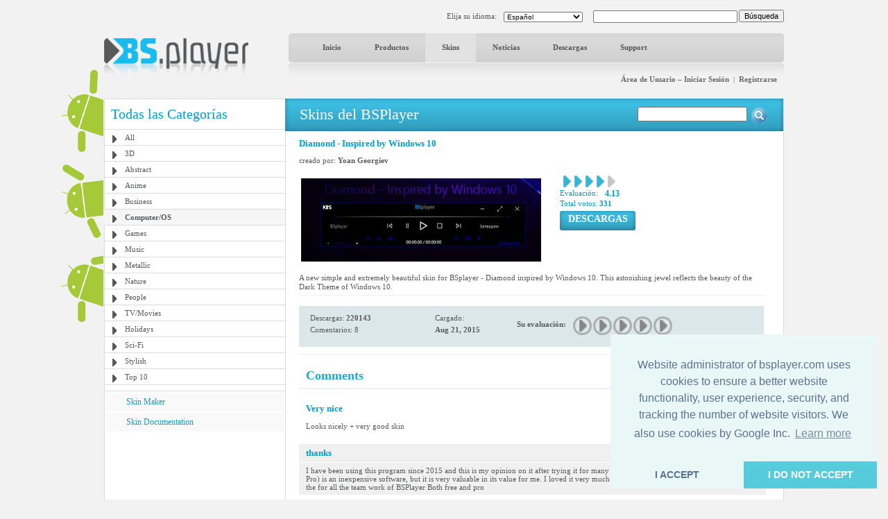

--- FILE ---
content_type: text/html; charset=UTF-8
request_url: http://www.bsplayer.com/bsplayer-spanish/skin/computer-os-g8/diamond-inspired-by-windows-10-s906.html
body_size: 5883
content:
<!DOCTYPE html>
<html xmlns="http://www.w3.org/1999/xhtml" lang="es">
<head>
	<meta name="google-site-verification" content="QjHqXWLlx9fDWR-Ox37wxjiPhYrj1ajJV-CUVz4SuxE" />
<meta http-equiv="Content-Type" content="text/html; charset=utf-8" />
<title>www.bsplayer.com</title>
<meta name="keywords" content="BSPlayer.com">
<meta name="description" content="">
<link href="/media/include/style.css" rel="stylesheet" type="text/css" />
<link href="/media/include/buttons.css" rel="stylesheet" type="text/css" />

<script type="text/javascript" src="https://apis.google.com/js/plusone.js"></script>

<!-- <!DOCTYPE html PUBLIC "-//W3C//DTD XHTML 1.0 Transitional//EN" "http://www.w3.org/TR/xhtml1/DTD/xhtml1-transitional.dtd"> -->
<!--
<script type="text/javascript" src="http://ajax.googleapis.com/ajax/libs/prototype/1.6.0.2/prototype.js"></script>
<script type="text/javascript" src="/media/lightwindow-lite/js/scriptaculous.js?load=effects"></script>
<script type="text/javascript" src="/media/lightwindow-lite/js/lightbox.js"></script>
<link rel="stylesheet" href="/media/lightwindow-lite/css/lightbox.css" type="text/css" media="screen" />
-->



<script type="text/javascript" src="/media/include/pngfix.js" defer="defer"></script>

<script src="//ajax.googleapis.com/ajax/libs/jquery/1.11.0/jquery.min.js"></script>
<link rel="stylesheet" href="//ajax.googleapis.com/ajax/libs/jqueryui/1.10.4/themes/smoothness/jquery-ui.css" />
<script src="//ajax.googleapis.com/ajax/libs/jqueryui/1.10.4/jquery-ui.min.js"></script>


<script type="text/javascript">

 var _gaq = _gaq || [];
 _gaq.push(['_setAccount', 'UA-7053130-1']);
 _gaq.push(['_trackPageview']);

 (function() {
   var ga = document.createElement('script'); ga.type = 'text/javascript'; ga.async = true;
   ga.src = ('https:' == document.location.protocol ? 'https://ssl' : 'http://www') + '.google-analytics.com/ga.js';
   var s = document.getElementsByTagName('script')[0]; s.parentNode.insertBefore(ga, s);
 })();

</script>
	<script src='https://www.google.com/recaptcha/api.js'></script>

	<script async src="//pagead2.googlesyndication.com/pagead/js/adsbygoogle.js"></script>

	<link rel="stylesheet" type="text/css" href="//cdnjs.cloudflare.com/ajax/libs/cookieconsent2/3.0.3/cookieconsent.min.css" />
	<script src="//cdnjs.cloudflare.com/ajax/libs/cookieconsent2/3.0.3/cookieconsent.min.js"></script>
	<script>
	window.addEventListener("load", function(){
	window.cookieconsent.initialise({
	  "palette": {
	    "popup": {
	      "background": "#eaf7f7",
	      "text": "#5c7291"
	    },
	    "button": {
	      "background": "#56cbdb",
	      "text": "#ffffff"
	    }
	  },
	  "theme": "edgeless",
	  "position": "bottom-right",
	  "type": "opt-in",
	  "content": {
	    "message": "Website administrator of bsplayer.com uses cookies to ensure a better website functionality, user experience, security, and tracking the number of website visitors. We also use cookies by Google Inc.",
	    "dismiss": "I ACCEPT",
	    "allow": "I DO NOT ACCEPT"
	  }
	})});
	</script>

	
</head>
<body>
	<!--
	LANGUAGE = spanish	COUNTRY_CODE = US	-->
<div id="header_container" class="clearfix" style="position: relative">
	
	<!-- android banners -->
			<div style="position: absolute; width: 61px; height: 365px; left: -62px; top: 85px">
		    
    	<a href="/bsplayer-spanish/products/bsplayer-android.html" alt="BSPlayer for ANDROID is out!"><img src="/media/images/android/droids-left.gif" border="0"></a>
		</div>
  
  
  <div id="header_port">
    <div class="header_lf left"><a href="/bsplayer-spanish/home-page.html"><img src="/media/images/logo.png" alt="BS.Player" width="208" height="52" border="0"/></a></div>
    <div class="header_rht left">
      <div class="top_port">
				
				<div class="right" style="margin-top:-1px; margin-left: 2px"><input type="button" onClick="document.fsearch.submit()" name="sa" value="Búsqueda" style="font-size: 11px"/></div>
				<div class="right">
					<form name="fsearch" action="/bsplayer-spanish/search.html" id="cse-search-box" style="margin: 0px 0px 0px 0px">
						<input type="hidden" name="cx" value="partner-pub-7996064127850341:2zmslg-2w9s" />
						<input type="hidden" name="cof" value="FORID:11" />
						<input type="hidden" name="ie" value="UTF-8" />
            <input name="q" type="text" class="search_inpt" style="width:200px" />
          </form>
				</div>
				<div class="lang_combo right">
					<select name="newlang" style="font-size: 10px;" onchange="window.location = '/' + this[this.selectedIndex].value + '/home-page.html'">
						<option value='bulgarian'>Български</option>
<option value='german'>Deutsch</option>
<option value='english'>English</option>
<option value='spanish' selected>Español</option>
<option value='hungarian'>Magyar</option>
<option value='polish'>Polski</option>
<option value='portuguese'>Português brasileiro</option>
<option value='romanian'>Română</option>
<option value='russian'>Pyccĸий</option>
<option value='slovenian'>Slovenščina</option>
<option value='turkish'>Türkçe</option>
<option value='chinese'>中文(简体)</option>
<option value='japanese'>日本語</option>
					</select>
				</div>
				<div class="right" style="margin-top: 2px">Elija su idioma:</div>
				
				<div class="clear"></div>
			</div>
      <div id="navbg">
        <div class="nav">
          <ul>
                        	<li><a href="/bsplayer-spanish/home-page.html" title="Inicio" >Inicio</a></li>
                        		
            <li><a href="/bsplayer-spanish/products/about.html" title="Productos" >Productos</a></li>
            <li><a href="/bsplayer-spanish/skin/all-g3.html" title="Skins" class="nav_curt">Skins</a></li>
            <li><a href="/bsplayer-spanish/news.html" title="Noticias" >Noticias</a></li>
            <li><a href="/bsplayer-spanish/download.html" title="Descargas" >Descargas</a></li>
            <li><a href="/bsplayer-spanish/support.html" title="Support" >Support</a></li>
                        	
            <!-- <li><a href="http://forum.bsplayer.com" title="Foros">Foros</a></li> -->
            
            <!-- <li style="margin-left:20px;"><a href="#" style="margin-left:20px; padding:0px"><img src="/media/images/player_pro.gif" border="0" /></a></li> -->
          </ul>
        </div>
      </div>
      <div style="position: relative">
      		      	      	<div class="right login"><a href="/bsplayer-spanish/user/login.html" title="Área de Usuario – Iniciar Sesión">Área de Usuario – Iniciar Sesión</a> &nbsp;|&nbsp; <a href="/bsplayer-spanish/user/signup.html" title="Registrarse">Registrarse</a></div>
	         		</div>
      <div class="clear"></div>
    </div>
    <div class="clear"></div>
  </div>  
</div>
 
<div id="main_container" class="clearfix" style="position: relative">  
  <div class="clear"></div>
  <div id="middle_port">
  <div class="skinbg">
    <!-- Left Portion Start -->
    <div class="skin_lf"  style="margin-top: 0px">      
	
      <h2>Todas las Categorías</h2>
<div class="skin_categ">
  <ul>
  	<li><a href="/bsplayer-spanish/skin/all-g3.html" title="All">All</a></li>
<li><a href="/bsplayer-spanish/skin/3d-g4.html" title="3D">3D</a></li>
<li><a href="/bsplayer-spanish/skin/abstract-g5.html" title="Abstract">Abstract</a></li>
<li><a href="/bsplayer-spanish/skin/anime-g6.html" title="Anime">Anime</a></li>
<li><a href="/bsplayer-spanish/skin/business-g7.html" title="Business">Business</a></li>
<li class="active"><a href="/bsplayer-spanish/skin/computer-os-g8.html" title="Computer/OS">Computer/OS</a></li>
<li><a href="/bsplayer-spanish/skin/games-g9.html" title="Games">Games</a></li>
<li><a href="/bsplayer-spanish/skin/music-g10.html" title="Music">Music</a></li>
<li><a href="/bsplayer-spanish/skin/metallic-g16.html" title="Metallic">Metallic</a></li>
<li><a href="/bsplayer-spanish/skin/nature-g11.html" title="Nature">Nature</a></li>
<li><a href="/bsplayer-spanish/skin/people-g12.html" title="People">People</a></li>
<li><a href="/bsplayer-spanish/skin/tv-movies-g13.html" title="TV/Movies">TV/Movies</a></li>
<li><a href="/bsplayer-spanish/skin/holidays-g14.html" title="Holidays">Holidays</a></li>
<li><a href="/bsplayer-spanish/skin/sci-fi-g15.html" title="Sci-Fi">Sci-Fi</a></li>
<li><a href="/bsplayer-spanish/skin/stylish-g17.html" title="Stylish">Stylish</a></li>
<li><a href="/bsplayer-spanish/skin/top-10-g19.html" title="Top 10">Top 10</a></li>
  </ul>
</div>
	  

			
	  
    	        
      <div class="skin_lnk_bluebg">
        <div class="skin_lnk_blue"><a href="/bsplayer-spanish/skinmaker.html" title="Skin Maker">Skin Maker</a></div>
        <div class="skin_lnk_blue"><a href="/files/resources/BSPlayerSkin_Doc.pdf" title="Skin Documentation" target="_blank">Skin Documentation</a></div>
      </div>


			<div style="text-align: center; margin-top: 0px;">

<ins class="adsbygoogle" style="display:inline-block;width:250px;height:250px"
		     data-ad-client="ca-pub-2155315727777804"
		     data-ad-slot="5065307947">
		   	</ins>
				<script>
					(adsbygoogle = window.adsbygoogle || []).push({});
				</script>
				
			</div>

    </div>
    <!-- Right Portion Start -->
    <div class="skin_rht" style="margin-top: 0px">
			
			<div class="skin_bluebg_lf right wdth100" style="margin-top: -1px; margin-bottom: 10px">
        <div class="skin_bluebg_rht" style="position: relative">
        	<div class="skin_bluebg_cnt">Skins del BSPlayer</div>
          <div style="position: absolute; width: 190px; height: 20px; right: 20px; top: 12px;">
          	<form name="fsearchskin" style="margin: 0px; padding: 0px" method="POST" action="/bsplayer-spanish/skin-search.html">
            	<div class="left"><input type="text" name="q" style="width: 150px" value=""></div>
            	<div class="left mrglf5"><input type="image" src="/media/images/icons/skin-search-ico.gif"></div>
          	</form>
        	</div>
      	</div>
      </div>
			
			<div class="skin_mdlbg_pd">
	<h5>Diamond - Inspired by Windows 10</h5>
	<div class="mrgtp10">creado por: <b>Yoan Georgiev</b>
		  </div>
  <div class="mrgtp10" style="border:1px solid #fff;">
    <div class="left" style="width: 360px">
    	<table border="0" width="350" cellpadding="0" cellspacing="0">
    		<tr>
    			<td width="350" height="140" align="center" valign="middle">
    				<a href="/media/skins/906/big_diamond.jpg.jpg" rel="lightbox[1]"><img src="/media/skins/906/350-120_diamond-inspired-by-windows-10.jpg" alt="Diamond - Inspired by Windows 10" border="0"/></a>
    			</td>
    		</tr>
    	</table>
    </div>
    <div class="mrglf15 left">
      <div class="mrgtp5">
        <div class="left mrglf5"><img src="/media/images/skins/rank_blue.gif" alt="" /></div><div class="left mrglf5"><img src="/media/images/skins/rank_blue.gif" alt="" /></div><div class="left mrglf5"><img src="/media/images/skins/rank_blue.gif" alt="" /></div><div class="left mrglf5"><img src="/media/images/skins/rank_blue.gif" alt="" /></div><div class="left mrglf5"><img src="/media/images/skins/rank_gry.gif" alt="" /></div>        <div class="clear"></div>
        <div class="blue left" style="margin-right: 5px">Evaluación:</div><div class="left mrglf5 blue" style="font-size: 12px"><b>4.13</b></div>
        <div class="clear"></div>
      	<div class="blue">Total votos: <b>331</b></div>
      </div>
      <div class="mrgtp5"><ul class="btn-gen-3">
	<li><a href="/bsplayer-spanish/skin.html?cmd=download-skin&id=906"><span><h5>DESCARGAS</h5></span></a></li>
</ul></div>
    </div>
    <div class="clear"></div>
  </div>
  <div class="mrgtp5 skin_mdl_box_lnhght">A new simple and extremely beautiful skin for BSplayer - Diamond inspired by Windows 10. This astonishing jewel reflects the beauty of the Dark Theme of Windows 10.</div>
  
  <div class="mrgtp5" style="border-top: 1px solid #eeeeee"></div>
  
  
  <div class="skin_mdl_box_lhtbluebg mrgtp15" style="width: 670px; padding: 5px 0px;">
  	
	  <div class="skin_mdl_box_lhtbluebg left">
		  <div class="lightblue_brd">
		    <div class="skin_mdl_box_lhtbluebg_lf left">
		      <div>Descargas: <strong>220143</strong></div>
		      <div class="mrgtp5">Comentarios: 8</div>
		    </div>
		    <div class="skin_mdl_box_lhtbluebg_rht left">
		      <div>Cargado:</div>
		      <div class="mrgtp5"><strong>Aug 21, 2015</strong></div>
		    </div>
		    <div class="clear"></div>
		  </div>
		  <div class="clear"></div>
		</div>
	  <div class="skin_mdl_box_lhtbluebg left" style="height: 39px">
			<script>
	function __m(i){
		for(var x=1; x <= 5; x++){
			document.getElementById('skin_rate_' + x).className = "skin-vote-form-option-gray";
		}
		
		for(var x=1; x <= i; x++){
			document.getElementById('skin_rate_' + x).className = "skin-vote-form-option-blue";
		}
		
		window.status = "";
		return true;
	}
	
	function _s(rating){
		document.frateform.rating.value=rating;
		document.frateform.submit();
	}
</script>
<div class="mrgtp10 left"><b>Su evaluación:</b></div>
<div class="mrglf10 mrgtp5 left">
	<form name="frateform" method="post" action="/bsplayer-spanish/skin.html" style="margin: 0px 0px 0px 0px">
	<input type="hidden" name="cmd" value="rate-skin">
	<input type="hidden" name="cat" value="8">
	<input type="hidden" name="id_skin" value="906">	
	<input type="hidden" name="rating">
	<div class="skin-vote-form">
		<div class="skin-vote-form-option-gray" id="skin_rate_1"><a href="javascript: _s('1')" onMouseOver="return __m(1)" onMouseOut="return __m(0)" title="Rating 1 of 5">&nbsp;</a></div>
		<div class="skin-vote-form-option-gray" id="skin_rate_2"><a href="javascript: _s('2')" onMouseOver="return __m(2)" onMouseOut="return __m(0)" title="Rating 2 of 5">&nbsp;</a></div>
		<div class="skin-vote-form-option-gray" id="skin_rate_3"><a href="javascript: _s('3')" onMouseOver="return __m(3)" onMouseOut="return __m(0)" title="Rating 3 of 5">&nbsp;</a></div>
		<div class="skin-vote-form-option-gray" id="skin_rate_4"><a href="javascript: _s('4')" onMouseOver="return __m(4)" onMouseOut="return __m(0)" title="Rating 4 of 5">&nbsp;</a></div>
		<div class="skin-vote-form-option-gray" id="skin_rate_5"><a href="javascript: _s('5')" onMouseOver="return __m(5)" onMouseOut="return __m(0)" title="Rating 5 of 5">&nbsp;</a></div>
	</div>
	</form>
</div>
		</div>
		
		<div class="clear"></div>
	</div>
	
	
	<div class="clear"></div>
			
	<div class="mrgtp10" style="border-top: 1px solid #eeeeee"></div>
	<!-- komentarji -->
	<div class="mrgtp15" style="border-bottom: 2px solid #f0f0f0; padding: 5px 10px 5px 10px">
		<div class="left"><h3>Comments</h3></div>
					<div class="right" style="text-align: right"><ul class="btn-gen-2">
	<li><a href="/bsplayer-spanish/skin.html?cmd=showskin&leave-comment=1&cat=8&id_skin=906#commentform"><span><h5>Add your Comment</h5></span></a></li>
</ul></div>
				<div class="clear"></div>
	</div>
	
		
							<div class="mrgtp15" style="background-color: #ffffff; padding: 5px 10px 5px 10px">
						<div class="left" style="width: 300px; "><h5>Very nice</h5></div>
						<div class="right" style="text-align: right; width: 200px">by <b>guest</b>, Mar 3, 2022</div>
						<div class="clear"></div>
					</div>
					<div style="background-color: #ffffff; margin-top: 1px; padding: 5px 5px 5px 10px">Looks nicely + very good skin</div>
									<div class="mrgtp15" style="background-color: #f0f0f0; padding: 5px 10px 5px 10px">
						<div class="left" style="width: 300px; "><h5>thanks</h5></div>
						<div class="right" style="text-align: right; width: 200px">by <b>Hassan Albadry</b>, Feb 29, 2020</div>
						<div class="clear"></div>
					</div>
					<div style="background-color: #f0f0f0; margin-top: 1px; padding: 5px 5px 5px 10px">I have been using this program since 2015 and this is my opinion on it after trying it for many years: In fact and without courtesy( BS Player Pro) is an inexpensive software, but it is   very valuable in its value for me. I loved it very much and it is the best media player ever. Thanks to the for all the team work of BSPlayer Both  free and pro </div>
									<div class="mrgtp15" style="background-color: #ffffff; padding: 5px 10px 5px 10px">
						<div class="left" style="width: 300px; "><h5>Diamond - Inspired by Windows 10</h5></div>
						<div class="right" style="text-align: right; width: 200px">by <b>guest</b>, Aug 29, 2018</div>
						<div class="clear"></div>
					</div>
					<div style="background-color: #ffffff; margin-top: 1px; padding: 5px 5px 5px 10px">Looks nice and usefull</div>
									<div class="mrgtp15" style="background-color: #f0f0f0; padding: 5px 10px 5px 10px">
						<div class="left" style="width: 300px; "><h5>Muito bonito </h5></div>
						<div class="right" style="text-align: right; width: 200px">by <b>guest</b>, Aug 24, 2018</div>
						<div class="clear"></div>
					</div>
					<div style="background-color: #f0f0f0; margin-top: 1px; padding: 5px 5px 5px 10px">Gostei da skin </div>
									<div class="mrgtp15" style="background-color: #ffffff; padding: 5px 10px 5px 10px">
						<div class="left" style="width: 300px; "><h5>BS Player diamond skin</h5></div>
						<div class="right" style="text-align: right; width: 200px">by <b>guest</b>, Jun 19, 2017</div>
						<div class="clear"></div>
					</div>
					<div style="background-color: #ffffff; margin-top: 1px; padding: 5px 5px 5px 10px">looks beautiful</div>
									<div class="mrgtp15" style="background-color: #f0f0f0; padding: 5px 10px 5px 10px">
						<div class="left" style="width: 300px; "><h5>nice</h5></div>
						<div class="right" style="text-align: right; width: 200px">by <b>guest</b>, Dec 25, 2015</div>
						<div class="clear"></div>
					</div>
					<div style="background-color: #f0f0f0; margin-top: 1px; padding: 5px 5px 5px 10px">nice but the song list is the same </div>
									<div class="mrgtp15" style="background-color: #ffffff; padding: 5px 10px 5px 10px">
						<div class="left" style="width: 300px; "><h5>Great skin!</h5></div>
						<div class="right" style="text-align: right; width: 200px">by <b>guest</b>, Nov 13, 2015</div>
						<div class="clear"></div>
					</div>
					<div style="background-color: #ffffff; margin-top: 1px; padding: 5px 5px 5px 10px">Good skin, much better than the default.</div>
									<div class="mrgtp15" style="background-color: #f0f0f0; padding: 5px 10px 5px 10px">
						<div class="left" style="width: 300px; "><h5>HOW TO ADD THE SKIN?</h5></div>
						<div class="right" style="text-align: right; width: 200px">by <b>guest</b>, Sep 12, 2015</div>
						<div class="clear"></div>
					</div>
					<div style="background-color: #f0f0f0; margin-top: 1px; padding: 5px 5px 5px 10px">tried in the options, but it didn't work</div>
						

</div>
			<div class="clear"></div>
   	</div>
    <div class="clear"></div>
  </div>
</div>
<div class="clear"></div>
  <style>
  		.gray_link a:link, .gray_link a:visited{
		color: #58595b;
		margin: 0 3px;
		text-decoration: none;
	}
	
	.gray_link a:hover{
		text-decoration: underline;
	}
	</style>
	
  <div id="ftrbg">
    <div class="left"><img src="/media/images/ftr_logo.gif" alt="BS.Player" /></div>
    <div class="right"><ul class="btn-gen-2">
	<li><a href="/bsplayer-spanish/contact-us.html"><span><h5>Contactenos</h5></span></a></li>
</ul></div>
    <div class="clear"></div>
    <div class="ftr_menu_port">
      <div class="ftr_menu left"><a href="/bsplayer-spanish/advertising.html" title="Publicidad" style="margin-left:0px;">Publicidad</a> | <a href="/bsplayer-spanish/privacy-policy.html" title="Política de Privacidad">Política de Privacidad</a> | <a href="/bsplayer-spanish/news.html" title="Últimas Noticias">Últimas Noticias</a> <!-- | <a href="/bsplayer-spanish/pricing.html" title="Precios">Precios</a> --> | <a href="/bsplayer-spanish/affiliate.html" title="Affiliate">Affiliate</a> | <a href="/bsplayer-spanish/site-map.html" title="Mapa del Sitio">Mapa del Sitio</a> | <a href="/bsplayer-spanish/contact-us.html" title="Contactenos">Contactenos</a> | <a href="/bsplayer-spanish/legal-notices.html" title="Notificaciones legales">Notificaciones legales</a></div>
      
            
      <div class="clear"></div>
    </div>
    
    <div class="mrgtp10" style="border-top: 1px solid #dbdbdb;"></div>
    
    <div class="mrgtp10 graylinks">
			<a href="/bulgarian/home-page.html" title="Български">Български</a> | <a href="/german/home-page.html" title="Deutsch">Deutsch</a> | <a href="/english/home-page.html" title="English">English</a> | <a href="/spanish/home-page.html" title="Español">Español</a> | <a href="/hungarian/home-page.html" title="Magyar">Magyar</a> | <a href="/polish/home-page.html" title="Polski">Polski</a> | <a href="/portuguese/home-page.html" title="Português brasileiro">Português brasileiro</a> | <a href="/romanian/home-page.html" title="Română">Română</a> | <a href="/russian/home-page.html" title="Pyccĸий">Pyccĸий</a> | <a href="/slovenian/home-page.html" title="Slovenščina">Slovenščina</a> | <a href="/turkish/home-page.html" title="Türkçe">Türkçe</a> | <a href="/chinese/home-page.html" title="中文(简体)">中文(简体)</a> | <a href="/japanese/home-page.html" title="日本語">日本語</a>      <div class="clear"></div>
    </div>
    
  </div>
</div>

</body>
</html>


--- FILE ---
content_type: text/html; charset=utf-8
request_url: https://www.google.com/recaptcha/api2/aframe
body_size: -85
content:
<!DOCTYPE HTML><html><head><meta http-equiv="content-type" content="text/html; charset=UTF-8"></head><body><script nonce="EHfV5hsvzBCBN6qAFMi9Bw">/** Anti-fraud and anti-abuse applications only. See google.com/recaptcha */ try{var clients={'sodar':'https://pagead2.googlesyndication.com/pagead/sodar?'};window.addEventListener("message",function(a){try{if(a.source===window.parent){var b=JSON.parse(a.data);var c=clients[b['id']];if(c){var d=document.createElement('img');d.src=c+b['params']+'&rc='+(localStorage.getItem("rc::a")?sessionStorage.getItem("rc::b"):"");window.document.body.appendChild(d);sessionStorage.setItem("rc::e",parseInt(sessionStorage.getItem("rc::e")||0)+1);localStorage.setItem("rc::h",'1769111903713');}}}catch(b){}});window.parent.postMessage("_grecaptcha_ready", "*");}catch(b){}</script></body></html>